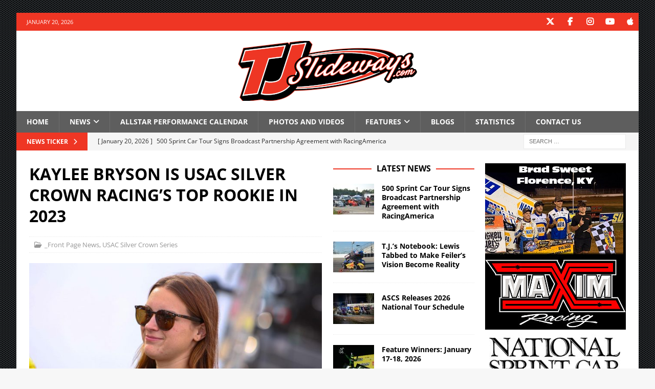

--- FILE ---
content_type: text/html; charset=UTF-8
request_url: https://tjslideways.com/2023/10/19/kaylee-bryson-is-usac-silver-crown-racings-top-rookie-in-2023/
body_size: 18783
content:
<!DOCTYPE html>
<html class="no-js mh-two-sb" lang="en-US">
<head>
<meta charset="UTF-8">
<meta name="viewport" content="width=device-width, initial-scale=1.0">
<link rel="profile" href="http://gmpg.org/xfn/11" />
<title>KAYLEE BRYSON IS USAC SILVER CROWN  RACING’S TOP ROOKIE IN 2023 &#8211; TJSlideways.com</title>
<meta name='robots' content='max-image-preview:large' />
<link rel='dns-prefetch' href='//challenges.cloudflare.com' />
<link rel='dns-prefetch' href='//www.googletagmanager.com' />
<link rel='dns-prefetch' href='//stats.wp.com' />

<link rel='dns-prefetch' href='//v0.wordpress.com' />
<link rel='dns-prefetch' href='//jetpack.wordpress.com' />
<link rel='dns-prefetch' href='//s0.wp.com' />
<link rel='dns-prefetch' href='//public-api.wordpress.com' />
<link rel='dns-prefetch' href='//0.gravatar.com' />
<link rel='dns-prefetch' href='//1.gravatar.com' />
<link rel='dns-prefetch' href='//2.gravatar.com' />
<link rel='dns-prefetch' href='//widgets.wp.com' />
<link rel='dns-prefetch' href='//pagead2.googlesyndication.com' />
<link rel="alternate" type="application/rss+xml" title="TJSlideways.com &raquo; Feed" href="https://tjslideways.com/feed/" />
<link rel="alternate" type="application/rss+xml" title="TJSlideways.com &raquo; Comments Feed" href="https://tjslideways.com/comments/feed/" />
<script type="text/javascript" id="wpp-js" src="https://tjslideways.com/wp-content/plugins/wordpress-popular-posts/assets/js/wpp.min.js?ver=7.3.6" data-sampling="0" data-sampling-rate="100" data-api-url="https://tjslideways.com/wp-json/wordpress-popular-posts" data-post-id="171491" data-token="ae0a44c7c1" data-lang="0" data-debug="0"></script>
<link rel="alternate" title="oEmbed (JSON)" type="application/json+oembed" href="https://tjslideways.com/wp-json/oembed/1.0/embed?url=https%3A%2F%2Ftjslideways.com%2F2023%2F10%2F19%2Fkaylee-bryson-is-usac-silver-crown-racings-top-rookie-in-2023%2F" />
<link rel="alternate" title="oEmbed (XML)" type="text/xml+oembed" href="https://tjslideways.com/wp-json/oembed/1.0/embed?url=https%3A%2F%2Ftjslideways.com%2F2023%2F10%2F19%2Fkaylee-bryson-is-usac-silver-crown-racings-top-rookie-in-2023%2F&#038;format=xml" />
<style id='wp-img-auto-sizes-contain-inline-css' type='text/css'>
img:is([sizes=auto i],[sizes^="auto," i]){contain-intrinsic-size:3000px 1500px}
/*# sourceURL=wp-img-auto-sizes-contain-inline-css */
</style>
<style id='wp-emoji-styles-inline-css' type='text/css'>

	img.wp-smiley, img.emoji {
		display: inline !important;
		border: none !important;
		box-shadow: none !important;
		height: 1em !important;
		width: 1em !important;
		margin: 0 0.07em !important;
		vertical-align: -0.1em !important;
		background: none !important;
		padding: 0 !important;
	}
/*# sourceURL=wp-emoji-styles-inline-css */
</style>
<style id='wp-block-library-inline-css' type='text/css'>
:root{--wp-block-synced-color:#7a00df;--wp-block-synced-color--rgb:122,0,223;--wp-bound-block-color:var(--wp-block-synced-color);--wp-editor-canvas-background:#ddd;--wp-admin-theme-color:#007cba;--wp-admin-theme-color--rgb:0,124,186;--wp-admin-theme-color-darker-10:#006ba1;--wp-admin-theme-color-darker-10--rgb:0,107,160.5;--wp-admin-theme-color-darker-20:#005a87;--wp-admin-theme-color-darker-20--rgb:0,90,135;--wp-admin-border-width-focus:2px}@media (min-resolution:192dpi){:root{--wp-admin-border-width-focus:1.5px}}.wp-element-button{cursor:pointer}:root .has-very-light-gray-background-color{background-color:#eee}:root .has-very-dark-gray-background-color{background-color:#313131}:root .has-very-light-gray-color{color:#eee}:root .has-very-dark-gray-color{color:#313131}:root .has-vivid-green-cyan-to-vivid-cyan-blue-gradient-background{background:linear-gradient(135deg,#00d084,#0693e3)}:root .has-purple-crush-gradient-background{background:linear-gradient(135deg,#34e2e4,#4721fb 50%,#ab1dfe)}:root .has-hazy-dawn-gradient-background{background:linear-gradient(135deg,#faaca8,#dad0ec)}:root .has-subdued-olive-gradient-background{background:linear-gradient(135deg,#fafae1,#67a671)}:root .has-atomic-cream-gradient-background{background:linear-gradient(135deg,#fdd79a,#004a59)}:root .has-nightshade-gradient-background{background:linear-gradient(135deg,#330968,#31cdcf)}:root .has-midnight-gradient-background{background:linear-gradient(135deg,#020381,#2874fc)}:root{--wp--preset--font-size--normal:16px;--wp--preset--font-size--huge:42px}.has-regular-font-size{font-size:1em}.has-larger-font-size{font-size:2.625em}.has-normal-font-size{font-size:var(--wp--preset--font-size--normal)}.has-huge-font-size{font-size:var(--wp--preset--font-size--huge)}.has-text-align-center{text-align:center}.has-text-align-left{text-align:left}.has-text-align-right{text-align:right}.has-fit-text{white-space:nowrap!important}#end-resizable-editor-section{display:none}.aligncenter{clear:both}.items-justified-left{justify-content:flex-start}.items-justified-center{justify-content:center}.items-justified-right{justify-content:flex-end}.items-justified-space-between{justify-content:space-between}.screen-reader-text{border:0;clip-path:inset(50%);height:1px;margin:-1px;overflow:hidden;padding:0;position:absolute;width:1px;word-wrap:normal!important}.screen-reader-text:focus{background-color:#ddd;clip-path:none;color:#444;display:block;font-size:1em;height:auto;left:5px;line-height:normal;padding:15px 23px 14px;text-decoration:none;top:5px;width:auto;z-index:100000}html :where(.has-border-color){border-style:solid}html :where([style*=border-top-color]){border-top-style:solid}html :where([style*=border-right-color]){border-right-style:solid}html :where([style*=border-bottom-color]){border-bottom-style:solid}html :where([style*=border-left-color]){border-left-style:solid}html :where([style*=border-width]){border-style:solid}html :where([style*=border-top-width]){border-top-style:solid}html :where([style*=border-right-width]){border-right-style:solid}html :where([style*=border-bottom-width]){border-bottom-style:solid}html :where([style*=border-left-width]){border-left-style:solid}html :where(img[class*=wp-image-]){height:auto;max-width:100%}:where(figure){margin:0 0 1em}html :where(.is-position-sticky){--wp-admin--admin-bar--position-offset:var(--wp-admin--admin-bar--height,0px)}@media screen and (max-width:600px){html :where(.is-position-sticky){--wp-admin--admin-bar--position-offset:0px}}

/*# sourceURL=wp-block-library-inline-css */
</style><style id='global-styles-inline-css' type='text/css'>
:root{--wp--preset--aspect-ratio--square: 1;--wp--preset--aspect-ratio--4-3: 4/3;--wp--preset--aspect-ratio--3-4: 3/4;--wp--preset--aspect-ratio--3-2: 3/2;--wp--preset--aspect-ratio--2-3: 2/3;--wp--preset--aspect-ratio--16-9: 16/9;--wp--preset--aspect-ratio--9-16: 9/16;--wp--preset--color--black: #000000;--wp--preset--color--cyan-bluish-gray: #abb8c3;--wp--preset--color--white: #ffffff;--wp--preset--color--pale-pink: #f78da7;--wp--preset--color--vivid-red: #cf2e2e;--wp--preset--color--luminous-vivid-orange: #ff6900;--wp--preset--color--luminous-vivid-amber: #fcb900;--wp--preset--color--light-green-cyan: #7bdcb5;--wp--preset--color--vivid-green-cyan: #00d084;--wp--preset--color--pale-cyan-blue: #8ed1fc;--wp--preset--color--vivid-cyan-blue: #0693e3;--wp--preset--color--vivid-purple: #9b51e0;--wp--preset--gradient--vivid-cyan-blue-to-vivid-purple: linear-gradient(135deg,rgb(6,147,227) 0%,rgb(155,81,224) 100%);--wp--preset--gradient--light-green-cyan-to-vivid-green-cyan: linear-gradient(135deg,rgb(122,220,180) 0%,rgb(0,208,130) 100%);--wp--preset--gradient--luminous-vivid-amber-to-luminous-vivid-orange: linear-gradient(135deg,rgb(252,185,0) 0%,rgb(255,105,0) 100%);--wp--preset--gradient--luminous-vivid-orange-to-vivid-red: linear-gradient(135deg,rgb(255,105,0) 0%,rgb(207,46,46) 100%);--wp--preset--gradient--very-light-gray-to-cyan-bluish-gray: linear-gradient(135deg,rgb(238,238,238) 0%,rgb(169,184,195) 100%);--wp--preset--gradient--cool-to-warm-spectrum: linear-gradient(135deg,rgb(74,234,220) 0%,rgb(151,120,209) 20%,rgb(207,42,186) 40%,rgb(238,44,130) 60%,rgb(251,105,98) 80%,rgb(254,248,76) 100%);--wp--preset--gradient--blush-light-purple: linear-gradient(135deg,rgb(255,206,236) 0%,rgb(152,150,240) 100%);--wp--preset--gradient--blush-bordeaux: linear-gradient(135deg,rgb(254,205,165) 0%,rgb(254,45,45) 50%,rgb(107,0,62) 100%);--wp--preset--gradient--luminous-dusk: linear-gradient(135deg,rgb(255,203,112) 0%,rgb(199,81,192) 50%,rgb(65,88,208) 100%);--wp--preset--gradient--pale-ocean: linear-gradient(135deg,rgb(255,245,203) 0%,rgb(182,227,212) 50%,rgb(51,167,181) 100%);--wp--preset--gradient--electric-grass: linear-gradient(135deg,rgb(202,248,128) 0%,rgb(113,206,126) 100%);--wp--preset--gradient--midnight: linear-gradient(135deg,rgb(2,3,129) 0%,rgb(40,116,252) 100%);--wp--preset--font-size--small: 13px;--wp--preset--font-size--medium: 20px;--wp--preset--font-size--large: 36px;--wp--preset--font-size--x-large: 42px;--wp--preset--spacing--20: 0.44rem;--wp--preset--spacing--30: 0.67rem;--wp--preset--spacing--40: 1rem;--wp--preset--spacing--50: 1.5rem;--wp--preset--spacing--60: 2.25rem;--wp--preset--spacing--70: 3.38rem;--wp--preset--spacing--80: 5.06rem;--wp--preset--shadow--natural: 6px 6px 9px rgba(0, 0, 0, 0.2);--wp--preset--shadow--deep: 12px 12px 50px rgba(0, 0, 0, 0.4);--wp--preset--shadow--sharp: 6px 6px 0px rgba(0, 0, 0, 0.2);--wp--preset--shadow--outlined: 6px 6px 0px -3px rgb(255, 255, 255), 6px 6px rgb(0, 0, 0);--wp--preset--shadow--crisp: 6px 6px 0px rgb(0, 0, 0);}:where(.is-layout-flex){gap: 0.5em;}:where(.is-layout-grid){gap: 0.5em;}body .is-layout-flex{display: flex;}.is-layout-flex{flex-wrap: wrap;align-items: center;}.is-layout-flex > :is(*, div){margin: 0;}body .is-layout-grid{display: grid;}.is-layout-grid > :is(*, div){margin: 0;}:where(.wp-block-columns.is-layout-flex){gap: 2em;}:where(.wp-block-columns.is-layout-grid){gap: 2em;}:where(.wp-block-post-template.is-layout-flex){gap: 1.25em;}:where(.wp-block-post-template.is-layout-grid){gap: 1.25em;}.has-black-color{color: var(--wp--preset--color--black) !important;}.has-cyan-bluish-gray-color{color: var(--wp--preset--color--cyan-bluish-gray) !important;}.has-white-color{color: var(--wp--preset--color--white) !important;}.has-pale-pink-color{color: var(--wp--preset--color--pale-pink) !important;}.has-vivid-red-color{color: var(--wp--preset--color--vivid-red) !important;}.has-luminous-vivid-orange-color{color: var(--wp--preset--color--luminous-vivid-orange) !important;}.has-luminous-vivid-amber-color{color: var(--wp--preset--color--luminous-vivid-amber) !important;}.has-light-green-cyan-color{color: var(--wp--preset--color--light-green-cyan) !important;}.has-vivid-green-cyan-color{color: var(--wp--preset--color--vivid-green-cyan) !important;}.has-pale-cyan-blue-color{color: var(--wp--preset--color--pale-cyan-blue) !important;}.has-vivid-cyan-blue-color{color: var(--wp--preset--color--vivid-cyan-blue) !important;}.has-vivid-purple-color{color: var(--wp--preset--color--vivid-purple) !important;}.has-black-background-color{background-color: var(--wp--preset--color--black) !important;}.has-cyan-bluish-gray-background-color{background-color: var(--wp--preset--color--cyan-bluish-gray) !important;}.has-white-background-color{background-color: var(--wp--preset--color--white) !important;}.has-pale-pink-background-color{background-color: var(--wp--preset--color--pale-pink) !important;}.has-vivid-red-background-color{background-color: var(--wp--preset--color--vivid-red) !important;}.has-luminous-vivid-orange-background-color{background-color: var(--wp--preset--color--luminous-vivid-orange) !important;}.has-luminous-vivid-amber-background-color{background-color: var(--wp--preset--color--luminous-vivid-amber) !important;}.has-light-green-cyan-background-color{background-color: var(--wp--preset--color--light-green-cyan) !important;}.has-vivid-green-cyan-background-color{background-color: var(--wp--preset--color--vivid-green-cyan) !important;}.has-pale-cyan-blue-background-color{background-color: var(--wp--preset--color--pale-cyan-blue) !important;}.has-vivid-cyan-blue-background-color{background-color: var(--wp--preset--color--vivid-cyan-blue) !important;}.has-vivid-purple-background-color{background-color: var(--wp--preset--color--vivid-purple) !important;}.has-black-border-color{border-color: var(--wp--preset--color--black) !important;}.has-cyan-bluish-gray-border-color{border-color: var(--wp--preset--color--cyan-bluish-gray) !important;}.has-white-border-color{border-color: var(--wp--preset--color--white) !important;}.has-pale-pink-border-color{border-color: var(--wp--preset--color--pale-pink) !important;}.has-vivid-red-border-color{border-color: var(--wp--preset--color--vivid-red) !important;}.has-luminous-vivid-orange-border-color{border-color: var(--wp--preset--color--luminous-vivid-orange) !important;}.has-luminous-vivid-amber-border-color{border-color: var(--wp--preset--color--luminous-vivid-amber) !important;}.has-light-green-cyan-border-color{border-color: var(--wp--preset--color--light-green-cyan) !important;}.has-vivid-green-cyan-border-color{border-color: var(--wp--preset--color--vivid-green-cyan) !important;}.has-pale-cyan-blue-border-color{border-color: var(--wp--preset--color--pale-cyan-blue) !important;}.has-vivid-cyan-blue-border-color{border-color: var(--wp--preset--color--vivid-cyan-blue) !important;}.has-vivid-purple-border-color{border-color: var(--wp--preset--color--vivid-purple) !important;}.has-vivid-cyan-blue-to-vivid-purple-gradient-background{background: var(--wp--preset--gradient--vivid-cyan-blue-to-vivid-purple) !important;}.has-light-green-cyan-to-vivid-green-cyan-gradient-background{background: var(--wp--preset--gradient--light-green-cyan-to-vivid-green-cyan) !important;}.has-luminous-vivid-amber-to-luminous-vivid-orange-gradient-background{background: var(--wp--preset--gradient--luminous-vivid-amber-to-luminous-vivid-orange) !important;}.has-luminous-vivid-orange-to-vivid-red-gradient-background{background: var(--wp--preset--gradient--luminous-vivid-orange-to-vivid-red) !important;}.has-very-light-gray-to-cyan-bluish-gray-gradient-background{background: var(--wp--preset--gradient--very-light-gray-to-cyan-bluish-gray) !important;}.has-cool-to-warm-spectrum-gradient-background{background: var(--wp--preset--gradient--cool-to-warm-spectrum) !important;}.has-blush-light-purple-gradient-background{background: var(--wp--preset--gradient--blush-light-purple) !important;}.has-blush-bordeaux-gradient-background{background: var(--wp--preset--gradient--blush-bordeaux) !important;}.has-luminous-dusk-gradient-background{background: var(--wp--preset--gradient--luminous-dusk) !important;}.has-pale-ocean-gradient-background{background: var(--wp--preset--gradient--pale-ocean) !important;}.has-electric-grass-gradient-background{background: var(--wp--preset--gradient--electric-grass) !important;}.has-midnight-gradient-background{background: var(--wp--preset--gradient--midnight) !important;}.has-small-font-size{font-size: var(--wp--preset--font-size--small) !important;}.has-medium-font-size{font-size: var(--wp--preset--font-size--medium) !important;}.has-large-font-size{font-size: var(--wp--preset--font-size--large) !important;}.has-x-large-font-size{font-size: var(--wp--preset--font-size--x-large) !important;}
/*# sourceURL=global-styles-inline-css */
</style>

<style id='classic-theme-styles-inline-css' type='text/css'>
/*! This file is auto-generated */
.wp-block-button__link{color:#fff;background-color:#32373c;border-radius:9999px;box-shadow:none;text-decoration:none;padding:calc(.667em + 2px) calc(1.333em + 2px);font-size:1.125em}.wp-block-file__button{background:#32373c;color:#fff;text-decoration:none}
/*# sourceURL=/wp-includes/css/classic-themes.min.css */
</style>
<link rel='stylesheet' id='contact-form-7-css' href='https://tjslideways.com/wp-content/plugins/contact-form-7/includes/css/styles.css?ver=6.1.4' type='text/css' media='all' />
<link rel='stylesheet' id='wp-polls-css' href='https://tjslideways.com/wp-content/plugins/wp-polls/polls-css.css?ver=2.77.3' type='text/css' media='all' />
<style id='wp-polls-inline-css' type='text/css'>
.wp-polls .pollbar {
	margin: 1px;
	font-size: 6px;
	line-height: 8px;
	height: 8px;
	background-image: url('https://tjslideways.com/wp-content/plugins/wp-polls/images/default/pollbg.gif');
	border: 1px solid #c8c8c8;
}

/*# sourceURL=wp-polls-inline-css */
</style>
<link rel='stylesheet' id='wp125style-css' href='https://tjslideways.com/wp-content/plugins/wp125/wp125.css?ver=6.9' type='text/css' media='all' />
<link rel='stylesheet' id='wordpress-popular-posts-css-css' href='https://tjslideways.com/wp-content/plugins/wordpress-popular-posts/assets/css/wpp.css?ver=7.3.6' type='text/css' media='all' />
<link rel='stylesheet' id='widgetopts-styles-css' href='https://tjslideways.com/wp-content/plugins/widget-options/assets/css/widget-options.css?ver=4.1.3' type='text/css' media='all' />
<link rel='stylesheet' id='mh-google-fonts-css' href='//tjslideways.com/wp-content/uploads/omgf/mh-google-fonts/mh-google-fonts.css?ver=1767384267' type='text/css' media='all' />
<link rel='stylesheet' id='mh-font-awesome-css' href='https://tjslideways.com/wp-content/themes/mh-magazine/includes/core/assets/css/font-awesome.min.css' type='text/css' media='all' />
<link rel='stylesheet' id='mh-magazine-css' href='https://tjslideways.com/wp-content/themes/mh-magazine/style.css?ver=5.0.4' type='text/css' media='all' />
<link rel='stylesheet' id='jetpack_likes-css' href='https://tjslideways.com/wp-content/plugins/jetpack/modules/likes/style.css?ver=15.4' type='text/css' media='all' />
<link rel='stylesheet' id='tablepress-default-css' href='https://tjslideways.com/wp-content/plugins/tablepress/css/build/default.css?ver=3.2.6' type='text/css' media='all' />
<script type="text/javascript" src="https://tjslideways.com/wp-includes/js/jquery/jquery.min.js?ver=3.7.1" id="jquery-core-js"></script>
<script type="text/javascript" src="https://tjslideways.com/wp-includes/js/jquery/jquery-migrate.min.js?ver=3.4.1" id="jquery-migrate-js"></script>
<script type="text/javascript" src="https://tjslideways.com/wp-content/plugins/wp-google-analytics/wp-google-analytics.js?ver=0.0.3" id="wp-google-analytics-js"></script>
<script type="text/javascript" id="mh-scripts-js-extra">
/* <![CDATA[ */
var mh = {"text":{"toggle_menu":"Toggle Menu"}};
//# sourceURL=mh-scripts-js-extra
/* ]]> */
</script>
<script type="text/javascript" src="https://tjslideways.com/wp-content/themes/mh-magazine/includes/core/assets/js/scripts.js?ver=5.0.4" id="mh-scripts-js"></script>

<!-- Google tag (gtag.js) snippet added by Site Kit -->
<!-- Google Analytics snippet added by Site Kit -->
<script type="text/javascript" src="https://www.googletagmanager.com/gtag/js?id=GT-WKPPFV9" id="google_gtagjs-js" async></script>
<script type="text/javascript" id="google_gtagjs-js-after">
/* <![CDATA[ */
window.dataLayer = window.dataLayer || [];function gtag(){dataLayer.push(arguments);}
gtag("set","linker",{"domains":["tjslideways.com"]});
gtag("js", new Date());
gtag("set", "developer_id.dZTNiMT", true);
gtag("config", "GT-WKPPFV9", {"googlesitekit_post_type":"post","googlesitekit_post_date":"20231019","googlesitekit_post_categories":"_Front Page News; USAC Silver Crown Series"});
//# sourceURL=google_gtagjs-js-after
/* ]]> */
</script>
<link rel="https://api.w.org/" href="https://tjslideways.com/wp-json/" /><link rel="alternate" title="JSON" type="application/json" href="https://tjslideways.com/wp-json/wp/v2/posts/171491" /><link rel="EditURI" type="application/rsd+xml" title="RSD" href="https://tjslideways.com/xmlrpc.php?rsd" />
<meta name="generator" content="WordPress 6.9" />
<link rel="canonical" href="https://tjslideways.com/2023/10/19/kaylee-bryson-is-usac-silver-crown-racings-top-rookie-in-2023/" />
<link rel='shortlink' href='https://wp.me/p111tO-IBZ' />

<!-- Bad Behavior 2.2.24 run time: 2.530 ms -->
<meta name="generator" content="Site Kit by Google 1.170.0" />	<style>img#wpstats{display:none}</style>
		            <style id="wpp-loading-animation-styles">@-webkit-keyframes bgslide{from{background-position-x:0}to{background-position-x:-200%}}@keyframes bgslide{from{background-position-x:0}to{background-position-x:-200%}}.wpp-widget-block-placeholder,.wpp-shortcode-placeholder{margin:0 auto;width:60px;height:3px;background:#dd3737;background:linear-gradient(90deg,#dd3737 0%,#571313 10%,#dd3737 100%);background-size:200% auto;border-radius:3px;-webkit-animation:bgslide 1s infinite linear;animation:bgslide 1s infinite linear}</style>
            <!--[if lt IE 9]>
<script src="https://tjslideways.com/wp-content/themes/mh-magazine/js/css3-mediaqueries.js"></script>
<![endif]-->
<!--[if lt IE 9]>
<script src="https://tjslideways.com/wp-content/themes/mh-magazine/js/css3-mediaqueries.js"></script>
<![endif]-->
<style type="text/css">
.mh-navigation li:hover, .mh-navigation ul li:hover > ul, .mh-main-nav-wrap, .mh-main-nav, .mh-social-nav li a:hover, .entry-tags li, .mh-slider-caption, .mh-widget-layout8 .mh-widget-title .mh-footer-widget-title-inner, .mh-widget-col-1 .mh-slider-caption, .mh-widget-col-1 .mh-posts-lineup-caption, .mh-carousel-layout1, .mh-spotlight-widget, .mh-social-widget li a, .mh-author-bio-widget, .mh-footer-widget .mh-tab-comment-excerpt, .mh-nip-item:hover .mh-nip-overlay, .mh-widget .tagcloud a, .mh-footer-widget .tagcloud a, .mh-footer, .mh-copyright-wrap, input[type=submit]:hover, #infinite-handle span:hover { background: #5e5e5e; }
.mh-extra-nav-bg { background: rgba(94, 94, 94, 0.2); }
.mh-slider-caption, .mh-posts-stacked-title, .mh-posts-lineup-caption { background: #5e5e5e; background: rgba(94, 94, 94, 0.8); }
@media screen and (max-width: 900px) { #mh-mobile .mh-slider-caption, #mh-mobile .mh-posts-lineup-caption { background: rgba(94, 94, 94, 1); } }
.slicknav_menu, .slicknav_nav ul, #mh-mobile .mh-footer-widget .mh-posts-stacked-overlay { border-color: #5e5e5e; }
.mh-copyright, .mh-copyright a { color: #fff; }
.mh-widget-layout4 .mh-widget-title { background: #ef3624; background: rgba(239, 54, 36, 0.6); }
.mh-preheader, .mh-wide-layout .mh-subheader, .mh-ticker-title, .mh-main-nav li:hover, .mh-footer-nav, .slicknav_menu, .slicknav_btn, .slicknav_nav .slicknav_item:hover, .slicknav_nav a:hover, .mh-back-to-top, .mh-subheading, .entry-tags .fa, .entry-tags li:hover, .mh-widget-layout2 .mh-widget-title, .mh-widget-layout4 .mh-widget-title-inner, .mh-widget-layout4 .mh-footer-widget-title, .mh-widget-layout5 .mh-widget-title-inner, .mh-widget-layout6 .mh-widget-title, #mh-mobile .flex-control-paging li a.flex-active, .mh-image-caption, .mh-carousel-layout1 .mh-carousel-caption, .mh-tab-button.active, .mh-tab-button.active:hover, .mh-footer-widget .mh-tab-button.active, .mh-social-widget li:hover a, .mh-footer-widget .mh-social-widget li a, .mh-footer-widget .mh-author-bio-widget, .tagcloud a:hover, .mh-widget .tagcloud a:hover, .mh-footer-widget .tagcloud a:hover, .mh-posts-stacked-item .mh-meta, .page-numbers:hover, .mh-loop-pagination .current, .mh-comments-pagination .current, .pagelink, a:hover .pagelink, input[type=submit], #infinite-handle span { background: #ef3624; }
.mh-main-nav-wrap .slicknav_nav ul, blockquote, .mh-widget-layout1 .mh-widget-title, .mh-widget-layout3 .mh-widget-title, .mh-widget-layout5 .mh-widget-title, .mh-widget-layout8 .mh-widget-title:after, #mh-mobile .mh-slider-caption, .mh-carousel-layout1, .mh-spotlight-widget, .mh-author-bio-widget, .mh-author-bio-title, .mh-author-bio-image-frame, .mh-video-widget, .mh-tab-buttons, textarea:hover, input[type=text]:hover, input[type=email]:hover, input[type=tel]:hover, input[type=url]:hover { border-color: #ef3624; }
.mh-header-tagline, .mh-dropcap, .mh-carousel-layout1 .flex-direction-nav a, .mh-carousel-layout2 .mh-carousel-caption, .mh-posts-digest-small-category, .mh-posts-lineup-more, .bypostauthor .fn:after, .mh-comment-list .comment-reply-link:before, #respond #cancel-comment-reply-link:before { color: #ef3624; }
</style>

<!-- Google AdSense meta tags added by Site Kit -->
<meta name="google-adsense-platform-account" content="ca-host-pub-2644536267352236">
<meta name="google-adsense-platform-domain" content="sitekit.withgoogle.com">
<!-- End Google AdSense meta tags added by Site Kit -->
<style type="text/css" id="custom-background-css">
body.custom-background { background-image: url("https://tjslideways.com/wp-content/uploads/2018/03/bg.gif"); background-position: left top; background-size: auto; background-repeat: repeat; background-attachment: fixed; }
</style>
	
<!-- Google AdSense snippet added by Site Kit -->
<script type="text/javascript" async="async" src="https://pagead2.googlesyndication.com/pagead/js/adsbygoogle.js?client=ca-pub-2802363661085316&amp;host=ca-host-pub-2644536267352236" crossorigin="anonymous"></script>

<!-- End Google AdSense snippet added by Site Kit -->

<!-- Jetpack Open Graph Tags -->
<meta property="og:type" content="article" />
<meta property="og:title" content="KAYLEE BRYSON IS USAC SILVER CROWN  RACING’S TOP ROOKIE IN 2023" />
<meta property="og:url" content="https://tjslideways.com/2023/10/19/kaylee-bryson-is-usac-silver-crown-racings-top-rookie-in-2023/" />
<meta property="og:description" content="At the outset of the 2023 USAC Silver Crown National Championship season, Kaylee Bryson’s primary goal was to capture Rookie of the Year honors." />
<meta property="article:published_time" content="2023-10-19T22:27:20+00:00" />
<meta property="article:modified_time" content="2023-10-19T22:27:20+00:00" />
<meta property="og:site_name" content="TJSlideways.com" />
<meta property="og:image" content="https://tjslideways.com/wp-content/uploads/2023/10/20230921-762A0025.jpg" />
<meta property="og:image:width" content="1200" />
<meta property="og:image:height" content="675" />
<meta property="og:image:alt" content="" />
<meta property="og:locale" content="en_US" />
<meta name="twitter:text:title" content="KAYLEE BRYSON IS USAC SILVER CROWN  RACING’S TOP ROOKIE IN 2023" />
<meta name="twitter:image" content="https://tjslideways.com/wp-content/uploads/2023/10/20230921-762A0025.jpg?w=640" />
<meta name="twitter:card" content="summary_large_image" />

<!-- End Jetpack Open Graph Tags -->
<link rel="icon" href="https://tjslideways.com/wp-content/uploads/2019/11/cropped-2020icon-32x32.png" sizes="32x32" />
<link rel="icon" href="https://tjslideways.com/wp-content/uploads/2019/11/cropped-2020icon-192x192.png" sizes="192x192" />
<link rel="apple-touch-icon" href="https://tjslideways.com/wp-content/uploads/2019/11/cropped-2020icon-180x180.png" />
<meta name="msapplication-TileImage" content="https://tjslideways.com/wp-content/uploads/2019/11/cropped-2020icon-270x270.png" />
<style id="sccss">/* Enter Your Custom CSS Here */
.mh-custom-header { text-align: center; }
.mh-ticker-item-cat { display: none; }
</style></head>
<body id="mh-mobile" class="wp-singular post-template-default single single-post postid-171491 single-format-standard custom-background wp-custom-logo wp-theme-mh-magazine mh-boxed-layout mh-right-sb mh-loop-layout3 mh-widget-layout8 mh-loop-hide-caption" itemscope="itemscope" itemtype="https://schema.org/WebPage">
<div class="mh-container mh-container-outer">
<div class="mh-header-nav-mobile clearfix"></div>
	<div class="mh-preheader">
		<div class="mh-container mh-container-inner mh-row clearfix">
							<div class="mh-header-bar-content mh-header-bar-top-left mh-col-2-3 clearfix">
											<div class="mh-header-date mh-header-date-top">
							January 20, 2026						</div>
									</div>
										<div class="mh-header-bar-content mh-header-bar-top-right mh-col-1-3 clearfix">
											<nav class="mh-social-icons mh-social-nav mh-social-nav-top clearfix" itemscope="itemscope" itemtype="https://schema.org/SiteNavigationElement">
							<div class="menu-social-media-icons-container"><ul id="menu-social-media-icons" class="menu"><li id="menu-item-82235" class="menu-item menu-item-type-custom menu-item-object-custom menu-item-82235"><a href="http://www.twitter.com/tjslideways"><i class="fa fa-mh-social"></i><span class="screen-reader-text">Twitter</span></a></li>
<li id="menu-item-82236" class="menu-item menu-item-type-custom menu-item-object-custom menu-item-82236"><a href="http://www.facebook.com/tjslidewaysdotcom"><i class="fa fa-mh-social"></i><span class="screen-reader-text">Facebook</span></a></li>
<li id="menu-item-91926" class="menu-item menu-item-type-custom menu-item-object-custom menu-item-91926"><a href="https://www.instagram.com/tjslideways/"><i class="fa fa-mh-social"></i><span class="screen-reader-text">Instagram</span></a></li>
<li id="menu-item-82237" class="menu-item menu-item-type-custom menu-item-object-custom menu-item-82237"><a href="https://www.youtube.com/user/tjslideways"><i class="fa fa-mh-social"></i><span class="screen-reader-text">YouTube</span></a></li>
<li id="menu-item-92775" class="menu-item menu-item-type-custom menu-item-object-custom menu-item-92775"><a href="https://itunes.apple.com/us/podcast/tjslideways-com-podcasts/id327391179?mt=2"><i class="fa fa-mh-social"></i><span class="screen-reader-text">iTunes</span></a></li>
</ul></div>						</nav>
									</div>
					</div>
	</div>
<header class="mh-header" itemscope="itemscope" itemtype="https://schema.org/WPHeader">
	<div class="mh-container mh-container-inner clearfix">
	   <div class="mh-custom-header clearfix">
<div class="mh-header-columns mh-row clearfix">
<div class="mh-col-1-1 mh-site-identity">
<div class="mh-site-logo" role="banner" itemscope="itemscope" itemtype="https://schema.org/Brand">
<a href="https://tjslideways.com/" class="custom-logo-link" rel="home"><img width="350" height="117" src="https://tjslideways.com/wp-content/uploads/2019/11/cropped-2020TJSlidewaysLogo-WebsiteTop.png" class="custom-logo" alt="TJSlideways.com" decoding="async" srcset="https://tjslideways.com/wp-content/uploads/2019/11/cropped-2020TJSlidewaysLogo-WebsiteTop.png 350w, https://tjslideways.com/wp-content/uploads/2019/11/cropped-2020TJSlidewaysLogo-WebsiteTop-300x100.png 300w" sizes="(max-width: 350px) 100vw, 350px" data-attachment-id="141038" data-permalink="https://tjslideways.com/cropped-2020tjslidewayslogo-websitetop-png/" data-orig-file="https://tjslideways.com/wp-content/uploads/2019/11/cropped-2020TJSlidewaysLogo-WebsiteTop.png" data-orig-size="350,117" data-comments-opened="0" data-image-meta="{&quot;aperture&quot;:&quot;0&quot;,&quot;credit&quot;:&quot;&quot;,&quot;camera&quot;:&quot;&quot;,&quot;caption&quot;:&quot;&quot;,&quot;created_timestamp&quot;:&quot;0&quot;,&quot;copyright&quot;:&quot;&quot;,&quot;focal_length&quot;:&quot;0&quot;,&quot;iso&quot;:&quot;0&quot;,&quot;shutter_speed&quot;:&quot;0&quot;,&quot;title&quot;:&quot;&quot;,&quot;orientation&quot;:&quot;0&quot;}" data-image-title="cropped-2020TJSlidewaysLogo-WebsiteTop.png" data-image-description="&lt;p&gt;http://tjslideways.com/wp-content/uploads/2019/11/cropped-2020TJSlidewaysLogo-WebsiteTop.png&lt;/p&gt;
" data-image-caption="" data-medium-file="https://tjslideways.com/wp-content/uploads/2019/11/cropped-2020TJSlidewaysLogo-WebsiteTop-300x100.png" data-large-file="https://tjslideways.com/wp-content/uploads/2019/11/cropped-2020TJSlidewaysLogo-WebsiteTop.png" /></a></div>
</div>
</div>
</div>
	</div>
	<div class="mh-main-nav-wrap">
		<nav class="mh-navigation mh-main-nav mh-container mh-container-inner clearfix" itemscope="itemscope" itemtype="https://schema.org/SiteNavigationElement">
			<div class="menu-2013-menu-container"><ul id="menu-2013-menu" class="menu"><li id="menu-item-110313" class="menu-item menu-item-type-post_type menu-item-object-page menu-item-home menu-item-110313"><a href="https://tjslideways.com/">Home</a></li>
<li id="menu-item-43784" class="menu-item menu-item-type-post_type menu-item-object-page menu-item-has-children menu-item-43784"><a href="https://tjslideways.com/archives/">News</a>
<ul class="sub-menu">
	<li id="menu-item-82617" class="menu-item menu-item-type-post_type menu-item-object-page menu-item-82617"><a href="https://tjslideways.com/northeast-region-news/">Northeast</a></li>
	<li id="menu-item-82622" class="menu-item menu-item-type-post_type menu-item-object-page menu-item-82622"><a href="https://tjslideways.com/southeast-region-news/">Southeast</a></li>
	<li id="menu-item-82619" class="menu-item menu-item-type-post_type menu-item-object-page menu-item-82619"><a href="https://tjslideways.com/midwest-region-news/">Midwest</a></li>
	<li id="menu-item-82620" class="menu-item menu-item-type-post_type menu-item-object-page menu-item-82620"><a href="https://tjslideways.com/west-region-news/">West</a></li>
	<li id="menu-item-82618" class="menu-item menu-item-type-post_type menu-item-object-page menu-item-82618"><a href="https://tjslideways.com/southwest-region-news/">Southwest</a></li>
	<li id="menu-item-82623" class="menu-item menu-item-type-post_type menu-item-object-page menu-item-82623"><a href="https://tjslideways.com/pacific-region-news/">Pacific</a></li>
	<li id="menu-item-82621" class="menu-item menu-item-type-post_type menu-item-object-page menu-item-82621"><a href="https://tjslideways.com/international-news/">International</a></li>
	<li id="menu-item-58272" class="menu-item menu-item-type-taxonomy menu-item-object-category menu-item-58272"><a href="https://tjslideways.com/category/driverteamnews/">Other</a></li>
</ul>
</li>
<li id="menu-item-43790" class="menu-item menu-item-type-post_type menu-item-object-page menu-item-43790"><a href="https://tjslideways.com/schedule/">Allstar Performance Calendar</a></li>
<li id="menu-item-43800" class="menu-item menu-item-type-taxonomy menu-item-object-category menu-item-43800"><a href="https://tjslideways.com/category/mediagallery/photo-gallery/">Photos and Videos</a></li>
<li id="menu-item-43791" class="menu-item menu-item-type-taxonomy menu-item-object-category menu-item-has-children menu-item-43791"><a href="https://tjslideways.com/category/feature-story/">Features</a>
<ul class="sub-menu">
	<li id="menu-item-156322" class="menu-item menu-item-type-post_type menu-item-object-page menu-item-156322"><a href="https://tjslideways.com/driver-and-team-roster/">Driver and Team Roster</a></li>
	<li id="menu-item-43797" class="menu-item menu-item-type-taxonomy menu-item-object-category menu-item-43797"><a href="https://tjslideways.com/category/feature-story/events/">Event List</a></li>
	<li id="menu-item-43792" class="menu-item menu-item-type-taxonomy menu-item-object-category menu-item-43792"><a href="https://tjslideways.com/category/feature-story/feature-win-list-feature-story/">Feature Win List</a></li>
	<li id="menu-item-43795" class="menu-item menu-item-type-post_type menu-item-object-page menu-item-43795"><a href="https://tjslideways.com/statistics/">Statistics</a></li>
	<li id="menu-item-43796" class="menu-item menu-item-type-taxonomy menu-item-object-category menu-item-43796"><a href="https://tjslideways.com/category/feature-story/throwback-thursday/">Throwback Thursday</a></li>
	<li id="menu-item-43798" class="menu-item menu-item-type-taxonomy menu-item-object-category menu-item-43798"><a href="https://tjslideways.com/category/feature-story/winners-feature-story/">Winners</a></li>
</ul>
</li>
<li id="menu-item-43793" class="menu-item menu-item-type-taxonomy menu-item-object-category menu-item-43793"><a href="https://tjslideways.com/category/blogs/">Blogs</a></li>
<li id="menu-item-82541" class="menu-item menu-item-type-post_type menu-item-object-page menu-item-82541"><a href="https://tjslideways.com/statistics/">Statistics</a></li>
<li id="menu-item-91925" class="menu-item menu-item-type-post_type menu-item-object-page menu-item-91925"><a href="https://tjslideways.com/contact-us/">Contact Us</a></li>
</ul></div>		</nav>
	</div>
	</header>
	<div class="mh-subheader">
		<div class="mh-container mh-container-inner mh-row clearfix">
							<div class="mh-header-bar-content mh-header-bar-bottom-left mh-col-2-3 clearfix">
											<div class="mh-header-ticker mh-header-ticker-bottom">
							<div class="mh-ticker-bottom">
			<div class="mh-ticker-title mh-ticker-title-bottom">
			News Ticker<i class="fa fa-chevron-right"></i>		</div>
		<div class="mh-ticker-content mh-ticker-content-bottom">
		<ul id="mh-ticker-loop-bottom">				<li class="mh-ticker-item mh-ticker-item-bottom">
					<a href="https://tjslideways.com/2026/01/20/500-sprint-car-tour-signs-broadcast-partnership-agreement-with-racingamerica/" title="500 Sprint Car Tour Signs Broadcast Partnership Agreement with RacingAmerica">
						<span class="mh-ticker-item-date mh-ticker-item-date-bottom">
                        	[ January 20, 2026 ]                        </span>
						<span class="mh-ticker-item-title mh-ticker-item-title-bottom">
							500 Sprint Car Tour Signs Broadcast Partnership Agreement with RacingAmerica						</span>
													<span class="mh-ticker-item-cat mh-ticker-item-cat-bottom">
								<i class="fa fa-caret-right"></i>
																_Front Page News							</span>
											</a>
				</li>				<li class="mh-ticker-item mh-ticker-item-bottom">
					<a href="https://tjslideways.com/2026/01/20/t-j-s-notebook-lewis-tabbed-to-make-feilers-vision-become-reality/" title="T.J.&#8217;s Notebook:  Lewis Tabbed to Make Feiler’s Vision Become Reality">
						<span class="mh-ticker-item-date mh-ticker-item-date-bottom">
                        	[ January 20, 2026 ]                        </span>
						<span class="mh-ticker-item-title mh-ticker-item-title-bottom">
							T.J.&#8217;s Notebook:  Lewis Tabbed to Make Feiler’s Vision Become Reality						</span>
													<span class="mh-ticker-item-cat mh-ticker-item-cat-bottom">
								<i class="fa fa-caret-right"></i>
																_Top Stories							</span>
											</a>
				</li>				<li class="mh-ticker-item mh-ticker-item-bottom">
					<a href="https://tjslideways.com/2026/01/19/ascs-releases-2026-national-tour-schedule/" title="ASCS Releases 2026 National Tour Schedule">
						<span class="mh-ticker-item-date mh-ticker-item-date-bottom">
                        	[ January 19, 2026 ]                        </span>
						<span class="mh-ticker-item-title mh-ticker-item-title-bottom">
							ASCS Releases 2026 National Tour Schedule						</span>
													<span class="mh-ticker-item-cat mh-ticker-item-cat-bottom">
								<i class="fa fa-caret-right"></i>
																_Top Stories							</span>
											</a>
				</li>				<li class="mh-ticker-item mh-ticker-item-bottom">
					<a href="https://tjslideways.com/2026/01/19/feature-winners-january-17-18-2026/" title="Feature Winners:  January 17-18, 2026">
						<span class="mh-ticker-item-date mh-ticker-item-date-bottom">
                        	[ January 19, 2026 ]                        </span>
						<span class="mh-ticker-item-title mh-ticker-item-title-bottom">
							Feature Winners:  January 17-18, 2026						</span>
													<span class="mh-ticker-item-cat mh-ticker-item-cat-bottom">
								<i class="fa fa-caret-right"></i>
																_Front Page News							</span>
											</a>
				</li>				<li class="mh-ticker-item mh-ticker-item-bottom">
					<a href="https://tjslideways.com/2026/01/18/photo-gallery-2026-chili-bowl-nationals-finale/" title="Photo Gallery:  2026 Chili Bowl Nationals Finale">
						<span class="mh-ticker-item-date mh-ticker-item-date-bottom">
                        	[ January 18, 2026 ]                        </span>
						<span class="mh-ticker-item-title mh-ticker-item-title-bottom">
							Photo Gallery:  2026 Chili Bowl Nationals Finale						</span>
													<span class="mh-ticker-item-cat mh-ticker-item-cat-bottom">
								<i class="fa fa-caret-right"></i>
																_Top Features							</span>
											</a>
				</li>				<li class="mh-ticker-item mh-ticker-item-bottom">
					<a href="https://tjslideways.com/2026/01/18/cole-macedo-wins-sprint-car-carnival-at-premier-speedway/" title="Cole Macedo Wins Sprint Car Carnival at Premier Speedway">
						<span class="mh-ticker-item-date mh-ticker-item-date-bottom">
                        	[ January 18, 2026 ]                        </span>
						<span class="mh-ticker-item-title mh-ticker-item-title-bottom">
							Cole Macedo Wins Sprint Car Carnival at Premier Speedway						</span>
													<span class="mh-ticker-item-cat mh-ticker-item-cat-bottom">
								<i class="fa fa-caret-right"></i>
																_Front Page News							</span>
											</a>
				</li>				<li class="mh-ticker-item mh-ticker-item-bottom">
					<a href="https://tjslideways.com/2026/01/18/t-j-s-takeaways-from-the-40th-chili-bowl-nationals-finale/" title="T.J.&#8217;s Takeaways from the 40th Chili Bowl Nationals Finale">
						<span class="mh-ticker-item-date mh-ticker-item-date-bottom">
                        	[ January 18, 2026 ]                        </span>
						<span class="mh-ticker-item-title mh-ticker-item-title-bottom">
							T.J.&#8217;s Takeaways from the 40th Chili Bowl Nationals Finale						</span>
													<span class="mh-ticker-item-cat mh-ticker-item-cat-bottom">
								<i class="fa fa-caret-right"></i>
																_Top Features							</span>
											</a>
				</li>				<li class="mh-ticker-item mh-ticker-item-bottom">
					<a href="https://tjslideways.com/2026/01/17/axsom-wins-the-40th-chili-bowl-nationals/" title="Axsom Wins the 40th Chili Bowl Nationals">
						<span class="mh-ticker-item-date mh-ticker-item-date-bottom">
                        	[ January 17, 2026 ]                        </span>
						<span class="mh-ticker-item-title mh-ticker-item-title-bottom">
							Axsom Wins the 40th Chili Bowl Nationals						</span>
													<span class="mh-ticker-item-cat mh-ticker-item-cat-bottom">
								<i class="fa fa-caret-right"></i>
																_Top Stories							</span>
											</a>
				</li>				<li class="mh-ticker-item mh-ticker-item-bottom">
					<a href="https://tjslideways.com/2026/01/17/high-limit-racing-to-appear-on-fs1-six-times-during-the-2026-season/" title="High Limit Racing to Appear on FS1 Six Times During the 2026 Season">
						<span class="mh-ticker-item-date mh-ticker-item-date-bottom">
                        	[ January 17, 2026 ]                        </span>
						<span class="mh-ticker-item-title mh-ticker-item-title-bottom">
							High Limit Racing to Appear on FS1 Six Times During the 2026 Season						</span>
													<span class="mh-ticker-item-cat mh-ticker-item-cat-bottom">
								<i class="fa fa-caret-right"></i>
																_Top Stories							</span>
											</a>
				</li>				<li class="mh-ticker-item mh-ticker-item-bottom">
					<a href="https://tjslideways.com/2026/01/17/photo-gallery-40th-chili-bowl-nationals-friday-night-program/" title="Photo Gallery:  40th Chili Bowl Nationals Friday Night Program">
						<span class="mh-ticker-item-date mh-ticker-item-date-bottom">
                        	[ January 17, 2026 ]                        </span>
						<span class="mh-ticker-item-title mh-ticker-item-title-bottom">
							Photo Gallery:  40th Chili Bowl Nationals Friday Night Program						</span>
													<span class="mh-ticker-item-cat mh-ticker-item-cat-bottom">
								<i class="fa fa-caret-right"></i>
																_Top Features							</span>
											</a>
				</li>		</ul>
	</div>
</div>						</div>
									</div>
										<div class="mh-header-bar-content mh-header-bar-bottom-right mh-col-1-3 clearfix">
											<aside class="mh-header-search mh-header-search-bottom">
							<form role="search" method="get" class="search-form" action="https://tjslideways.com/">
				<label>
					<span class="screen-reader-text">Search for:</span>
					<input type="search" class="search-field" placeholder="Search &hellip;" value="" name="s" />
				</label>
				<input type="submit" class="search-submit" value="Search" />
			</form>						</aside>
									</div>
					</div>
	</div>
<div class="mh-wrapper clearfix">
	<div class="mh-main clearfix">
		<div id="main-content" class="mh-content" role="main" itemprop="mainContentOfPage"><article id="post-171491" class="post-171491 post type-post status-publish format-standard has-post-thumbnail hentry category-frontpagenews category-usac-silvercrown tag-kaylee-bryson tag-usac-silver-crown-championship">
	<header class="entry-header clearfix"><h1 class="entry-title">KAYLEE BRYSON IS USAC SILVER CROWN  RACING’S TOP ROOKIE IN 2023</h1><div class="mh-meta entry-meta">
<span class="entry-meta-categories"><i class="far fa-folder-open"></i><a href="https://tjslideways.com/category/frontpagenews/" rel="category tag">_Front Page News</a>, <a href="https://tjslideways.com/category/usac-silvercrown/" rel="category tag">USAC Silver Crown Series</a></span>
</div>
	</header>
		<div class="entry-content clearfix">
<figure class="entry-thumbnail">
<img width="678" height="381" src="https://tjslideways.com/wp-content/uploads/2023/10/20230921-762A0025-678x381.jpg" class="attachment-mh-magazine-content size-mh-magazine-content wp-post-image" alt="" title="Kaylee Bryson" loading="eager" decoding="async" fetchpriority="high" srcset="https://tjslideways.com/wp-content/uploads/2023/10/20230921-762A0025-678x381.jpg 678w, https://tjslideways.com/wp-content/uploads/2023/10/20230921-762A0025-300x169.jpg 300w, https://tjslideways.com/wp-content/uploads/2023/10/20230921-762A0025-1024x576.jpg 1024w, https://tjslideways.com/wp-content/uploads/2023/10/20230921-762A0025-768x432.jpg 768w, https://tjslideways.com/wp-content/uploads/2023/10/20230921-762A0025.jpg 1200w" sizes="(max-width: 678px) 100vw, 678px" data-attachment-id="171492" data-permalink="https://tjslideways.com/2023/10/19/kaylee-bryson-is-usac-silver-crown-racings-top-rookie-in-2023/20230921-762a0025/" data-orig-file="https://tjslideways.com/wp-content/uploads/2023/10/20230921-762A0025.jpg" data-orig-size="1200,675" data-comments-opened="0" data-image-meta="{&quot;aperture&quot;:&quot;0&quot;,&quot;credit&quot;:&quot;&quot;,&quot;camera&quot;:&quot;&quot;,&quot;caption&quot;:&quot;&quot;,&quot;created_timestamp&quot;:&quot;0&quot;,&quot;copyright&quot;:&quot;&quot;,&quot;focal_length&quot;:&quot;0&quot;,&quot;iso&quot;:&quot;0&quot;,&quot;shutter_speed&quot;:&quot;0&quot;,&quot;title&quot;:&quot;&quot;,&quot;orientation&quot;:&quot;0&quot;}" data-image-title="Kaylee Bryson" data-image-description="" data-image-caption="&lt;p&gt;Kaylee Bryson&lt;/p&gt;
&lt;p&gt;Jack Reitz Photo&lt;/p&gt;
" data-medium-file="https://tjslideways.com/wp-content/uploads/2023/10/20230921-762A0025-300x169.jpg" data-large-file="https://tjslideways.com/wp-content/uploads/2023/10/20230921-762A0025-1024x576.jpg" />
<figcaption class="wp-caption-text">Kaylee Bryson

Jack Reitz Photo</figcaption>
</figure>
<p>By Richie Murray </p>
<p>Speedway, Indiana (October 19, 2023)………At the outset of the 2023 USAC Silver Crown National Championship season, Kaylee Bryson’s primary goal was to capture Rookie of the Year honors.</p>
<p>At the conclusion of the year, that goal has been realized as the Muskogee, Okla. driver earned a fifth place finish in the series standings to be named USAC Silver Crown racing’s top Rookie.</p>
<p>In doing so, she became just the second driver in the past decade of USAC Silver Crown competition to finish inside the top-five of the standings and also be named Rookie of the Year (Logan Seavey in 2021).</p>
<p>As one of just five drivers to start all 11 series feature events in 2023, Bryson became the first Oklahoman to be named USAC Silver Crown’s top Rookie and the first woman to earn Rookie of the Year honors with a national division in the 68-year history of the United States Auto Club.</p>
<p>Obviously, she is recognized as a competitor first and foremost, just like anybody else. But it is important to acknowledge the achievement of breaking barriers by ascending to the heights of becoming the first woman to win a USAC National Rookie of the Year, but also becoming the first woman to finish inside the top-five of the point standings in a USAC National series.</p>
<p>“I didn’t even realize I was the first to do it,” Bryson acknowledged. “It’s always cool to have your name on a record, for sure. It’s something that will be remembered forever, so it’s very cool to be the first to do it.”</p>
<p>Bryson led the Rookie points for all but one of the 11 events throughout the season, earning top-10 finishes in six of the events and was the top Rookie finishing driver in four races, grabbing 8th at the Belleville (Kan.) High Banks, a 7th at Winchester (Ind.) Speedway, a season-best 6th at Ohio’s Toledo Speedway and another 7th in the season finale at Lucas Oil Indianapolis Raceway Park.</p>
<p>Of note, another aspect that Bryson made a prime concern was taking care of equipment. In fact, she was running at the finish in 10 of the 11 events with only a broken rocker arm ending their string in September at the Du Quoin (Ill.) State Fairgrounds, all of which aided in her top-five point pursuit, which trailed only Logan Seavey, Kody Swanson, Justin Grant and C.J. Leary in the end-of-year standings, all of whom are USAC national champions.</p>
<p>“The goal was to win Rookie of the Year, but we always wanted to do more than that,” Bryson explained. “It felt really good to get fifth in points and it just goes to show how good of a team we have. My entire team works so hard behind the scenes and is so dedicated, and I’m glad that it showed. The top-four guys in front of me in the points are extremely good at what they do and they’re really good drivers who’ve done it for a really long time. To be in the top-five with them feels amazing and I’m just really proud of my team and thankful for all their support.”</p>
<p>Bryson got her feet wet with the series in 2022, starting four events toward the end of the campaign, which allowed her to gain some experience and make some notes all while retaining her Rookie status for 2023. Already possessing seat time on dirt and pavement with the series and returning with the same team helped her gain a slight edge on her competition so that they could hit the ground running in their Sam Pierce/AP Driver Development – Logical Systems, Inc. – RE Technologies – Welsch Heating &#038; Cooling – Bryant Heating &#038; Cooling Systems McGunnegil Chevy with a Maxim chassis on the dirt and a Beast on the pavement.</p>
<p>“I think just getting in the seat and getting laps was huge for me,” Bryson reflected. “I went from midgets to Silver Crown this year where the cars are way bigger and way faster and race on way bigger tracks. It was helpful to get that experience and be able to plan ahead of time while having an offseason to think about it and plan out what I was going to do for the next season.”</p>
<p>The jump from her initial four races to a full 11-race slate between 2022 and the start of 2023 was a major step in the learning process. But the curve from her first outing in 2022 to the end of 2023 saw major strides in numerous areas of her racing acumen. Not to mention, she was amid the beginning stages of her transition from a full dirt schedule to a mix of both pavement and dirt surfaces from race-to-race. However, she had some support in the form of a veteran team and driver coach, both of whom possess more than two decades of experience in the series.</p>
<p>“The biggest thing for me was learning how to manage tires and learning how to drive on pavement,” Bryson stated. “I grew up racing on dirt, so running a series that races on both dirt and pavement was a huge step for me and a huge learning curve. Being able to get comfortable on pavement and learn how to pass cars and qualify well felt like the biggest barrier I had to overcome this year to get fifth in points. My team did a great job teaching me all year and Aaron Pierce did an amazing job as my driver coach. He has so much experience under his belt, and for him to be able to relay what he knows and teach me, was really huge for us.”</p>
<p>Speaking of passing cars, few drivers advanced more positions throughout the 2023 season than Bryson who passed 47 cars, third most in the series. Twice, she gained the most spots in a single race. At Wisconsin’s Madison International Speedway, she traveled 15th to 8th, and at Winchester, she powered from 13th to 7th. Even more impressively, it was her first visit to either track, and to add to it, both occurred on pavement surfaces. However, despite all that, she used her multitude of dirt experience to assist her in adapting and succeeding.</p>
<p>“I think (passing cars on pavement) kind of helped from the dirt side of things and I always knew that there was another line to choose,” Bryson said. “Coming out on the pavement, I didn’t have a lot of experience, but I do know that you’re not going to pass a car by following them. We just tried what we could and ended up working for us.”</p>
<p>In fact, the pavement was where she excelled. Her four best results of the season came on pavement. Learning is a natural part of the progression of a racing career, but excelling while learning at the same time is an experience that is difficult to achieve. But Bryson managed to accomplish it.</p>
<p>“Most of the pavement races I went to, I had a blast,” Bryson exclaimed. “At places like Winchester, WWT Raceway and IRP, I had so much fun this year just learning to drive on pavement. In May at IRP, I wasn’t good in qualifying, but by the end of the year, I was two seconds faster than I was at the beginning of the year. So, we’re just constantly improving. I had so much fun racing on the pavement this year, getting faster and passing cars. It’s just so much fun to learn as you go on.”</p>
<p>=======================</p>
<p>2023 USAC SILVER CROWN ROOKIE DRIVER POINT STANDINGS:</p>
<p>POS.     PTS.      DRIVER, HOMETOWN</p>
<p>1.          447       Kaylee Bryson, Muskogee, Okla.</p>
<p>2.          334       Trey Burke, Alvin, Texas</p>
<p>3.          245       Wayne Johnson, Tuttle, Okla.</p>
<p>4.          177       Chase Dietz, York, Pa.</p>
<p>5.          172       Dakoda Armstrong, New Castle, Ind.</p>
<p>6.          160       Emerson Axsom, Franklin, Ind.</p>
<p>7.          155       Tyler Roahrig, Plymouth, Ind.</p>
<p>8.          135       Mitchel Moles, Raisin City, Calif.</p>
<p>9.          71         Trey Osborne, Columbus, Ohio</p>
<p>10.        55         Ryan Thomas, Indianapolis, Ind.</p>
<p>11.        44         Tim Simmons, Cabot, Ark.</p>
<p>12.        37         Alex Bright, Collegeville, Pa.</p>
<p>13.        37         Nathan Moore, Kaufman, Texas</p>
<p>14.        32         Mark Bitner, Columbus, N.J.</p>
<p>15.        27         Matt Mitchell, Yorba Linda, Calif.</p>
<p>16.        25         John Tosti, High Ridge, Mo.</p>
<p>17.        23         Tanner Berryhill, Bixby, Okla.</p>
<p>18.        20         Zach Hampton, Clayton, Ind.</p>
<p>19.        17         Brent Yarnal, Phoenix, Ariz.</p>
<p>20.        10         Sterling Cling, Tempe, Ariz.</p>
<p>21.        10         Gary Dunkle, Lincoln, Neb.</p>
<p>22.        10         Cary Oliver, Buncombe, Ill.</p>
<p>23.        10         Dave Peperak, Clinton, Ind.</p>
<p>=======================</p>
<p>ALL-TIME USAC SILVER CROWN ROOKIES OF THE YEAR:</p>
<p>1981: Jack Hewitt</p>
<p>1982: Keith Kauffman</p>
<p>1983: Rick Hood</p>
<p>1984: Dave Blaney</p>
<p>1985: Steve Butler</p>
<p>1986: Kenny Jacobs</p>
<p>1987: Jeff Swindell</p>
<p>1988: Gene Lee Gibson</p>
<p>1989: Jimmy Sills</p>
<p>1990: Eric Gordon</p>
<p>1991: Stevie Reeves</p>
<p>1992: Jim Keeker</p>
<p>1993: Randy Tolsma</p>
<p>1994: Kenny Irwin Jr.</p>
<p>1995: Chuck Leary</p>
<p>1996: Ryan Newman</p>
<p>1997: Jimmy Kite</p>
<p>1998: Todd Kane</p>
<p>1999: Paul White</p>
<p>2000: Kasey Kahne</p>
<p>2001: Aaron Fike</p>
<p>2002: Matt Westfall</p>
<p>2003: Ron Gregory</p>
<p>2004: Aaron Pierce</p>
<p>2005: Josh Wise</p>
<p>2006: Mat Neely</p>
<p>2007: Cameron Dodson</p>
<p>2008: Steve Arpin</p>
<p>2009: Kody Swanson</p>
<p>2010: Bryan Clauson</p>
<p>2011: Kyle Larson</p>
<p>2012: Kyle Hamilton</p>
<p>2013: Chris Windom</p>
<p>2014: Caleb Armstrong</p>
<p>2015: C.J. Leary</p>
<p>2016: Casey Shuman</p>
<p>2017: Joss Moffatt</p>
<p>2018: Kyle Robbins</p>
<p>2019: Derek Bischak</p>
<p>2020: Bryan Gossel</p>
<p>2021: Logan Seavey</p>
<p>2022: Gregg Cory</p>
<p>2023: Kaylee Bryson</p>
	</div><div class="entry-tags clearfix"><i class="fa fa-tag"></i><ul><li><a href="https://tjslideways.com/tag/kaylee-bryson/" rel="tag">Kaylee Bryson</a></li><li><a href="https://tjslideways.com/tag/usac-silver-crown-championship/" rel="tag">USAC Silver Crown Championship</a></li></ul></div></article><div id="comments" class="mh-comments-wrap">
</div>
		</div>
			<aside class="mh-widget-col-1 mh-sidebar" itemscope="itemscope" itemtype="https://schema.org/WPSideBar"><div id="mh_custom_posts-4" class="widget mh-widget mh_custom_posts"><h4 class="mh-widget-title"><span class="mh-widget-title-inner">Latest News</span></h4>				<ul class="mh-custom-posts-widget clearfix"> 							<li class="mh-custom-posts-item mh-custom-posts-small clearfix post-181419 post type-post status-publish format-standard has-post-thumbnail category-frontpagenews category-500-sprint-car-tour category-andersonspeedway category-little-500-andersonspeedway tag-500-sprint-car-tour tag-anderson-speedway tag-little-500 tag-racing-america">
																	<figure class="mh-custom-posts-thumb">
										<a class="mh-thumb-icon mh-thumb-icon-small" href="https://tjslideways.com/2026/01/20/500-sprint-car-tour-signs-broadcast-partnership-agreement-with-racingamerica/" title="500 Sprint Car Tour Signs Broadcast Partnership Agreement with RacingAmerica"><img width="80" height="60" src="https://tjslideways.com/wp-content/uploads/2024/08/DSC_3188-80x60.jpg" class="attachment-mh-magazine-small size-mh-magazine-small wp-post-image" alt="Cars ready to push off for qualifying with the 500 Sprint Car Tour. (T.J. Buffenbarger Photo)" decoding="async" loading="lazy" srcset="https://tjslideways.com/wp-content/uploads/2024/08/DSC_3188-80x60.jpg 80w, https://tjslideways.com/wp-content/uploads/2024/08/DSC_3188-678x509.jpg 678w, https://tjslideways.com/wp-content/uploads/2024/08/DSC_3188-326x245.jpg 326w" sizes="auto, (max-width: 80px) 100vw, 80px" data-attachment-id="175341" data-permalink="https://tjslideways.com/2024/08/25/photo-gallery-500-sprint-car-tour-at-berlin-raceway-2/dsc_3188-2/" data-orig-file="https://tjslideways.com/wp-content/uploads/2024/08/DSC_3188.jpg" data-orig-size="1100,729" data-comments-opened="0" data-image-meta="{&quot;aperture&quot;:&quot;5.6&quot;,&quot;credit&quot;:&quot;&quot;,&quot;camera&quot;:&quot;NIKON D5100&quot;,&quot;caption&quot;:&quot;&quot;,&quot;created_timestamp&quot;:&quot;1724523003&quot;,&quot;copyright&quot;:&quot;&quot;,&quot;focal_length&quot;:&quot;42&quot;,&quot;iso&quot;:&quot;400&quot;,&quot;shutter_speed&quot;:&quot;0.001&quot;,&quot;title&quot;:&quot;&quot;,&quot;orientation&quot;:&quot;1&quot;}" data-image-title="Cars ready to push off for qualifying with the 500 Sprint Car Tour. (T.J. Buffenbarger Photo)" data-image-description="&lt;p&gt;Cars ready to push off for qualifying with the 500 Sprint Car Tour. (T.J. Buffenbarger Photo)&lt;/p&gt;
" data-image-caption="&lt;p&gt;Cars ready to push off for qualifying with the 500 Sprint Car Tour. (T.J. Buffenbarger Photo)&lt;/p&gt;
" data-medium-file="https://tjslideways.com/wp-content/uploads/2024/08/DSC_3188-300x199.jpg" data-large-file="https://tjslideways.com/wp-content/uploads/2024/08/DSC_3188-1024x679.jpg" />										</a>
									</figure>
																<div class="mh-custom-posts-header">
									<div class="mh-custom-posts-small-title">
										<a href="https://tjslideways.com/2026/01/20/500-sprint-car-tour-signs-broadcast-partnership-agreement-with-racingamerica/" title="500 Sprint Car Tour Signs Broadcast Partnership Agreement with RacingAmerica">
											500 Sprint Car Tour Signs Broadcast Partnership Agreement with RacingAmerica										</a>
									</div>
																	</div>
							</li>							<li class="mh-custom-posts-item mh-custom-posts-small clearfix post-181415 post type-post status-publish format-standard has-post-thumbnail category-top-stories category-blogs category-tjs-tuesday-notebook tag-race-for-the-million tag-t-j-s-notebook">
																	<figure class="mh-custom-posts-thumb">
										<a class="mh-thumb-icon mh-thumb-icon-small" href="https://tjslideways.com/2026/01/20/t-j-s-notebook-lewis-tabbed-to-make-feilers-vision-become-reality/" title="T.J.&#8217;s Notebook:  Lewis Tabbed to Make Feiler’s Vision Become Reality"><img width="80" height="60" src="https://tjslideways.com/wp-content/uploads/2025/09/DSC_0266-80x60.jpg" class="attachment-mh-magazine-small size-mh-magazine-small wp-post-image" alt="Jimmy McCune (#88) racing with Jason Blonde (#42) Sunday at Owosso Speedway. (T.J. Buffenbarger Photo)" decoding="async" loading="lazy" srcset="https://tjslideways.com/wp-content/uploads/2025/09/DSC_0266-80x60.jpg 80w, https://tjslideways.com/wp-content/uploads/2025/09/DSC_0266-300x225.jpg 300w, https://tjslideways.com/wp-content/uploads/2025/09/DSC_0266-1024x768.jpg 1024w, https://tjslideways.com/wp-content/uploads/2025/09/DSC_0266-768x576.jpg 768w, https://tjslideways.com/wp-content/uploads/2025/09/DSC_0266-678x509.jpg 678w, https://tjslideways.com/wp-content/uploads/2025/09/DSC_0266-326x245.jpg 326w, https://tjslideways.com/wp-content/uploads/2025/09/DSC_0266.jpg 1100w" sizes="auto, (max-width: 80px) 100vw, 80px" data-attachment-id="180041" data-permalink="https://tjslideways.com/2025/09/01/photo-gallery-must-see-racing-at-owosso-speedway/dsc_0266-6/" data-orig-file="https://tjslideways.com/wp-content/uploads/2025/09/DSC_0266.jpg" data-orig-size="1100,825" data-comments-opened="0" data-image-meta="{&quot;aperture&quot;:&quot;7.1&quot;,&quot;credit&quot;:&quot;&quot;,&quot;camera&quot;:&quot;NIKON D5100&quot;,&quot;caption&quot;:&quot;&quot;,&quot;created_timestamp&quot;:&quot;1756662421&quot;,&quot;copyright&quot;:&quot;&quot;,&quot;focal_length&quot;:&quot;66&quot;,&quot;iso&quot;:&quot;400&quot;,&quot;shutter_speed&quot;:&quot;0.0008&quot;,&quot;title&quot;:&quot;&quot;,&quot;orientation&quot;:&quot;1&quot;}" data-image-title="DSC_0266" data-image-description="&lt;p&gt;Jimmy McCune (#88) racing with Jason Blonde (#42) Sunday at Owosso Speedway. (T.J. Buffenbarger Photo)&lt;/p&gt;
" data-image-caption="&lt;p&gt;Jimmy McCune (#88) racing with Jason Blonde (#42) Sunday at Owosso Speedway. (T.J. Buffenbarger Photo)&lt;/p&gt;
" data-medium-file="https://tjslideways.com/wp-content/uploads/2025/09/DSC_0266-300x225.jpg" data-large-file="https://tjslideways.com/wp-content/uploads/2025/09/DSC_0266-1024x768.jpg" />										</a>
									</figure>
																<div class="mh-custom-posts-header">
									<div class="mh-custom-posts-small-title">
										<a href="https://tjslideways.com/2026/01/20/t-j-s-notebook-lewis-tabbed-to-make-feilers-vision-become-reality/" title="T.J.&#8217;s Notebook:  Lewis Tabbed to Make Feiler’s Vision Become Reality">
											T.J.&#8217;s Notebook:  Lewis Tabbed to Make Feiler’s Vision Become Reality										</a>
									</div>
																	</div>
							</li>							<li class="mh-custom-posts-item mh-custom-posts-small clearfix post-181418 post type-post status-publish format-standard has-post-thumbnail category-top-stories category-81speedway category-ascsnational category-belleville category-benton-raceway-park category-centralarizonaraceway category-creekcounty category-dodgecity category-eagleraceway category-knoxville-nationals category-knoxville category-theditch tag-2026-schedule tag-ascs-national-tour">
																	<figure class="mh-custom-posts-thumb">
										<a class="mh-thumb-icon mh-thumb-icon-small" href="https://tjslideways.com/2026/01/19/ascs-releases-2026-national-tour-schedule/" title="ASCS Releases 2026 National Tour Schedule"><img width="80" height="60" src="https://tjslideways.com/wp-content/uploads/2025/11/CreekCounty_byEmilySchwanke-80x60.jpg" class="attachment-mh-magazine-small size-mh-magazine-small wp-post-image" alt="" decoding="async" loading="lazy" srcset="https://tjslideways.com/wp-content/uploads/2025/11/CreekCounty_byEmilySchwanke-80x60.jpg 80w, https://tjslideways.com/wp-content/uploads/2025/11/CreekCounty_byEmilySchwanke-678x509.jpg 678w, https://tjslideways.com/wp-content/uploads/2025/11/CreekCounty_byEmilySchwanke-326x245.jpg 326w" sizes="auto, (max-width: 80px) 100vw, 80px" data-attachment-id="180966" data-permalink="https://tjslideways.com/2025/11/14/creek-countys-evolution-from-micro-sprint-hotspot-to-ascs-homeland/creekcounty_byemilyschwanke-2/" data-orig-file="https://tjslideways.com/wp-content/uploads/2025/11/CreekCounty_byEmilySchwanke.jpg" data-orig-size="1200,800" data-comments-opened="0" data-image-meta="{&quot;aperture&quot;:&quot;0&quot;,&quot;credit&quot;:&quot;&quot;,&quot;camera&quot;:&quot;&quot;,&quot;caption&quot;:&quot;&quot;,&quot;created_timestamp&quot;:&quot;1731811881&quot;,&quot;copyright&quot;:&quot;&quot;,&quot;focal_length&quot;:&quot;0&quot;,&quot;iso&quot;:&quot;0&quot;,&quot;shutter_speed&quot;:&quot;0&quot;,&quot;title&quot;:&quot;&quot;,&quot;orientation&quot;:&quot;0&quot;}" data-image-title="ASCS Creek County" data-image-description="" data-image-caption="&lt;p&gt;ASCS at Creek County&lt;/p&gt;
&lt;p&gt;Emily Schwanke Photo&lt;/p&gt;
" data-medium-file="https://tjslideways.com/wp-content/uploads/2025/11/CreekCounty_byEmilySchwanke-300x200.jpg" data-large-file="https://tjslideways.com/wp-content/uploads/2025/11/CreekCounty_byEmilySchwanke-1024x683.jpg" />										</a>
									</figure>
																<div class="mh-custom-posts-header">
									<div class="mh-custom-posts-small-title">
										<a href="https://tjslideways.com/2026/01/19/ascs-releases-2026-national-tour-schedule/" title="ASCS Releases 2026 National Tour Schedule">
											ASCS Releases 2026 National Tour Schedule										</a>
									</div>
																	</div>
							</li>							<li class="mh-custom-posts-item mh-custom-posts-small clearfix post-181414 post type-post status-publish format-standard has-post-thumbnail category-frontpagenews category-bay-park-speedway category-bunbury-city-speedway category-chilibowl tag-winners">
																	<figure class="mh-custom-posts-thumb">
										<a class="mh-thumb-icon mh-thumb-icon-small" href="https://tjslideways.com/2026/01/19/feature-winners-january-17-18-2026/" title="Feature Winners:  January 17-18, 2026"><img width="80" height="60" src="https://tjslideways.com/wp-content/uploads/2024/11/f80bb9f6-b1a6-ab2b-6bbd-1d3b12ffc805-80x60.jpg" class="attachment-mh-magazine-small size-mh-magazine-small wp-post-image" alt="" decoding="async" loading="lazy" srcset="https://tjslideways.com/wp-content/uploads/2024/11/f80bb9f6-b1a6-ab2b-6bbd-1d3b12ffc805-80x60.jpg 80w, https://tjslideways.com/wp-content/uploads/2024/11/f80bb9f6-b1a6-ab2b-6bbd-1d3b12ffc805-678x509.jpg 678w, https://tjslideways.com/wp-content/uploads/2024/11/f80bb9f6-b1a6-ab2b-6bbd-1d3b12ffc805-326x245.jpg 326w" sizes="auto, (max-width: 80px) 100vw, 80px" data-attachment-id="176339" data-permalink="https://tjslideways.com/2024/11/30/sprintcars-set-for-super-night-2/f80bb9f6-b1a6-ab2b-6bbd-1d3b12ffc805/" data-orig-file="https://tjslideways.com/wp-content/uploads/2024/11/f80bb9f6-b1a6-ab2b-6bbd-1d3b12ffc805.jpg" data-orig-size="1920,1278" data-comments-opened="0" data-image-meta="{&quot;aperture&quot;:&quot;0&quot;,&quot;credit&quot;:&quot;&quot;,&quot;camera&quot;:&quot;&quot;,&quot;caption&quot;:&quot;&quot;,&quot;created_timestamp&quot;:&quot;0&quot;,&quot;copyright&quot;:&quot;&quot;,&quot;focal_length&quot;:&quot;0&quot;,&quot;iso&quot;:&quot;0&quot;,&quot;shutter_speed&quot;:&quot;0&quot;,&quot;title&quot;:&quot;&quot;,&quot;orientation&quot;:&quot;0&quot;}" data-image-title="Lockie McHugh" data-image-description="&lt;p&gt;Lachlan McHugh.  (Local Sprintcar Photography &amp;#038; Media)&lt;/p&gt;
" data-image-caption="&lt;p&gt;Lachlan McHugh.  (Local Sprintcar Photography &amp;#038; Media)&lt;/p&gt;
" data-medium-file="https://tjslideways.com/wp-content/uploads/2024/11/f80bb9f6-b1a6-ab2b-6bbd-1d3b12ffc805-300x200.jpg" data-large-file="https://tjslideways.com/wp-content/uploads/2024/11/f80bb9f6-b1a6-ab2b-6bbd-1d3b12ffc805-1024x682.jpg" />										</a>
									</figure>
																<div class="mh-custom-posts-header">
									<div class="mh-custom-posts-small-title">
										<a href="https://tjslideways.com/2026/01/19/feature-winners-january-17-18-2026/" title="Feature Winners:  January 17-18, 2026">
											Feature Winners:  January 17-18, 2026										</a>
									</div>
																	</div>
							</li>							<li class="mh-custom-posts-item mh-custom-posts-small clearfix post-181396 post type-post status-publish format-gallery has-post-thumbnail category-1b-topfeatures category-chilibowl category-mediagallery category-photo-gallery tag-chili-bowl-nationals tag-photo-gallery tag-tulsa-expo-raceway post_format-post-format-gallery">
																	<figure class="mh-custom-posts-thumb">
										<a class="mh-thumb-icon mh-thumb-icon-small" href="https://tjslideways.com/2026/01/18/photo-gallery-2026-chili-bowl-nationals-finale/" title="Photo Gallery:  2026 Chili Bowl Nationals Finale"><img width="80" height="60" src="https://tjslideways.com/wp-content/uploads/2026/01/1R7A5967-80x60.jpg" class="attachment-mh-magazine-small size-mh-magazine-small wp-post-image" alt="" decoding="async" loading="lazy" srcset="https://tjslideways.com/wp-content/uploads/2026/01/1R7A5967-80x60.jpg 80w, https://tjslideways.com/wp-content/uploads/2026/01/1R7A5967-678x509.jpg 678w, https://tjslideways.com/wp-content/uploads/2026/01/1R7A5967-326x245.jpg 326w" sizes="auto, (max-width: 80px) 100vw, 80px" data-attachment-id="181403" data-permalink="https://tjslideways.com/2026/01/18/photo-gallery-2026-chili-bowl-nationals-finale/colby-copeland-serena-dalhamer-photo-6/" data-orig-file="https://tjslideways.com/wp-content/uploads/2026/01/1R7A5967.jpg" data-orig-size="1080,720" data-comments-opened="0" data-image-meta="{&quot;aperture&quot;:&quot;0&quot;,&quot;credit&quot;:&quot;Serena Dalhamer&quot;,&quot;camera&quot;:&quot;&quot;,&quot;caption&quot;:&quot;Colby Copeland (Serena Dalhamer photo)&quot;,&quot;created_timestamp&quot;:&quot;1768702591&quot;,&quot;copyright&quot;:&quot;2026&quot;,&quot;focal_length&quot;:&quot;0&quot;,&quot;iso&quot;:&quot;0&quot;,&quot;shutter_speed&quot;:&quot;0&quot;,&quot;title&quot;:&quot;Colby Copeland (Serena Dalhamer photo)&quot;,&quot;orientation&quot;:&quot;0&quot;}" data-image-title="Colby Copeland (Serena Dalhamer photo)" data-image-description="" data-image-caption="&lt;p&gt;Colby Copeland (Serena Dalhamer photo)&lt;/p&gt;
" data-medium-file="https://tjslideways.com/wp-content/uploads/2026/01/1R7A5967-300x200.jpg" data-large-file="https://tjslideways.com/wp-content/uploads/2026/01/1R7A5967-1024x683.jpg" />										</a>
									</figure>
																<div class="mh-custom-posts-header">
									<div class="mh-custom-posts-small-title">
										<a href="https://tjslideways.com/2026/01/18/photo-gallery-2026-chili-bowl-nationals-finale/" title="Photo Gallery:  2026 Chili Bowl Nationals Finale">
											Photo Gallery:  2026 Chili Bowl Nationals Finale										</a>
									</div>
																	</div>
							</li>				</ul></div>	</aside>	</div>
	<aside class="mh-widget-col-1 mh-sidebar-2 mh-sidebar-wide" itemscope="itemscope" itemtype="https://schema.org/WPSideBar">
<div id="wp125-7" class="widget mh-widget widget_wp125"><div id="wp125adwrap_1c">
<div class="wp125ad even"><a href="index.php?adclick=7" title="Maxim Chassis" rel="nofollow"><img src="https://www.tjslideways.com/rotate/rotate.php" alt="Maxim Chassis" /></a></div>
<div class="wp125ad odd"><a href="index.php?adclick=45" title="NSCHOF" rel="nofollow"><img src="https://tjslideways.com/wp-content/uploads/2013/07/nschofad.jpg" alt="NSCHOF" /></a></div>
<div class="wp125ad even"><a href="index.php?adclick=33" title="Allstar Performance" rel="nofollow"><img src="https://tjslideways.com/wp-content/uploads/2023/12/allstar_12_23-275x275-1.gif" alt="Allstar Performance" /></a></div>
<div class="wp125ad odd"><a href="http://www.tjslideways.com/contact-us/" rel="nofollow"><img src="http://www.tjslideways.com/images/banners/largead.jpg" alt="" /></a></div>
<div class="wp125ad even"><a href="http://www.tjslideways.com/contact-us/" rel="nofollow"><img src="http://www.tjslideways.com/images/banners/largead.jpg" alt="" /></a></div>
</div>
</div></aside>
</div>
<script type='text/javascript'>
	var _gaq = _gaq || [];
	_gaq.push(['_setAccount', 'UA-11373596-1']);
_gaq.push(['_trackPageview']);

	(function() {
		var ga = document.createElement('script'); ga.type = 'text/javascript'; ga.async = true;
		ga.src = ('https:' == document.location.protocol ? 'https://ssl' : 'http://www') + '.google-analytics.com/ga.js';
		var s = document.getElementsByTagName('script')[0]; s.parentNode.insertBefore(ga, s);
	})();
</script>
	<div class="mh-footer-nav-mobile"></div>
	<nav class="mh-navigation mh-footer-nav" itemscope="itemscope" itemtype="https://schema.org/SiteNavigationElement">
		<div class="mh-container mh-container-inner clearfix">
			<div class="menu-bottom-menu-container"><ul id="menu-bottom-menu" class="menu"><li id="menu-item-66497" class="menu-item menu-item-type-post_type menu-item-object-page menu-item-66497"><a href="https://tjslideways.com/about/">About TJSlideways.com</a></li>
<li id="menu-item-66498" class="menu-item menu-item-type-post_type menu-item-object-page menu-item-66498"><a href="https://tjslideways.com/advertising/">Advertising on TJSlideways.com</a></li>
<li id="menu-item-66499" class="menu-item menu-item-type-post_type menu-item-object-page menu-item-66499"><a href="https://tjslideways.com/contact-us/">Contact Us</a></li>
</ul></div>		</div>
	</nav>
<div class="mh-copyright-wrap">
	<div class="mh-container mh-container-inner clearfix">
		<p class="mh-copyright">
			&copy; TJSlideways.com		</p>
	</div>
</div>
<a title="Back to Top" href="#" class="mh-back-to-top"><i class="fa fa-chevron-up"></i></a>
</div><!-- .mh-container-outer -->
<script type="speculationrules">
{"prefetch":[{"source":"document","where":{"and":[{"href_matches":"/*"},{"not":{"href_matches":["/wp-*.php","/wp-admin/*","/wp-content/uploads/*","/wp-content/*","/wp-content/plugins/*","/wp-content/themes/mh-magazine/*","/*\\?(.+)"]}},{"not":{"selector_matches":"a[rel~=\"nofollow\"]"}},{"not":{"selector_matches":".no-prefetch, .no-prefetch a"}}]},"eagerness":"conservative"}]}
</script>
<a title="Back to Top" href="#" class="mh-back-to-top"><i class="fa fa-chevron-up"></i></a>
<script type="text/javascript" src="https://tjslideways.com/wp-includes/js/dist/hooks.min.js?ver=dd5603f07f9220ed27f1" id="wp-hooks-js"></script>
<script type="text/javascript" src="https://tjslideways.com/wp-includes/js/dist/i18n.min.js?ver=c26c3dc7bed366793375" id="wp-i18n-js"></script>
<script type="text/javascript" id="wp-i18n-js-after">
/* <![CDATA[ */
wp.i18n.setLocaleData( { 'text direction\u0004ltr': [ 'ltr' ] } );
//# sourceURL=wp-i18n-js-after
/* ]]> */
</script>
<script type="text/javascript" src="https://tjslideways.com/wp-content/plugins/contact-form-7/includes/swv/js/index.js?ver=6.1.4" id="swv-js"></script>
<script type="text/javascript" id="contact-form-7-js-before">
/* <![CDATA[ */
var wpcf7 = {
    "api": {
        "root": "https:\/\/tjslideways.com\/wp-json\/",
        "namespace": "contact-form-7\/v1"
    },
    "cached": 1
};
//# sourceURL=contact-form-7-js-before
/* ]]> */
</script>
<script type="text/javascript" src="https://tjslideways.com/wp-content/plugins/contact-form-7/includes/js/index.js?ver=6.1.4" id="contact-form-7-js"></script>
<script type="text/javascript" id="wp-polls-js-extra">
/* <![CDATA[ */
var pollsL10n = {"ajax_url":"https://tjslideways.com/wp-admin/admin-ajax.php","text_wait":"Your last request is still being processed. Please wait a while ...","text_valid":"Please choose a valid poll answer.","text_multiple":"Maximum number of choices allowed: ","show_loading":"1","show_fading":"1"};
//# sourceURL=wp-polls-js-extra
/* ]]> */
</script>
<script type="text/javascript" src="https://tjslideways.com/wp-content/plugins/wp-polls/polls-js.js?ver=2.77.3" id="wp-polls-js"></script>
<script type="text/javascript" src="https://challenges.cloudflare.com/turnstile/v0/api.js" id="cloudflare-turnstile-js" data-wp-strategy="async"></script>
<script type="text/javascript" id="cloudflare-turnstile-js-after">
/* <![CDATA[ */
document.addEventListener( 'wpcf7submit', e => turnstile.reset() );
//# sourceURL=cloudflare-turnstile-js-after
/* ]]> */
</script>
<script type="text/javascript" src="https://tjslideways.com/wp-content/plugins/page-links-to/dist/new-tab.js?ver=3.3.7" id="page-links-to-js"></script>
<script type="text/javascript" src="https://www.google.com/recaptcha/api.js?render=6LdW0rcnAAAAADpq-sLNlGCHDoD_b6Wo_hHDw_qA&amp;ver=3.0" id="google-recaptcha-js"></script>
<script type="text/javascript" src="https://tjslideways.com/wp-includes/js/dist/vendor/wp-polyfill.min.js?ver=3.15.0" id="wp-polyfill-js"></script>
<script type="text/javascript" id="wpcf7-recaptcha-js-before">
/* <![CDATA[ */
var wpcf7_recaptcha = {
    "sitekey": "6LdW0rcnAAAAADpq-sLNlGCHDoD_b6Wo_hHDw_qA",
    "actions": {
        "homepage": "homepage",
        "contactform": "contactform"
    }
};
//# sourceURL=wpcf7-recaptcha-js-before
/* ]]> */
</script>
<script type="text/javascript" src="https://tjslideways.com/wp-content/plugins/contact-form-7/modules/recaptcha/index.js?ver=6.1.4" id="wpcf7-recaptcha-js"></script>
<script type="text/javascript" id="jetpack-stats-js-before">
/* <![CDATA[ */
_stq = window._stq || [];
_stq.push([ "view", {"v":"ext","blog":"15020356","post":"171491","tz":"-5","srv":"tjslideways.com","j":"1:15.4"} ]);
_stq.push([ "clickTrackerInit", "15020356", "171491" ]);
//# sourceURL=jetpack-stats-js-before
/* ]]> */
</script>
<script type="text/javascript" src="https://stats.wp.com/e-202604.js" id="jetpack-stats-js" defer="defer" data-wp-strategy="defer"></script>
<script id="wp-emoji-settings" type="application/json">
{"baseUrl":"https://s.w.org/images/core/emoji/17.0.2/72x72/","ext":".png","svgUrl":"https://s.w.org/images/core/emoji/17.0.2/svg/","svgExt":".svg","source":{"concatemoji":"https://tjslideways.com/wp-includes/js/wp-emoji-release.min.js?ver=6.9"}}
</script>
<script type="module">
/* <![CDATA[ */
/*! This file is auto-generated */
const a=JSON.parse(document.getElementById("wp-emoji-settings").textContent),o=(window._wpemojiSettings=a,"wpEmojiSettingsSupports"),s=["flag","emoji"];function i(e){try{var t={supportTests:e,timestamp:(new Date).valueOf()};sessionStorage.setItem(o,JSON.stringify(t))}catch(e){}}function c(e,t,n){e.clearRect(0,0,e.canvas.width,e.canvas.height),e.fillText(t,0,0);t=new Uint32Array(e.getImageData(0,0,e.canvas.width,e.canvas.height).data);e.clearRect(0,0,e.canvas.width,e.canvas.height),e.fillText(n,0,0);const a=new Uint32Array(e.getImageData(0,0,e.canvas.width,e.canvas.height).data);return t.every((e,t)=>e===a[t])}function p(e,t){e.clearRect(0,0,e.canvas.width,e.canvas.height),e.fillText(t,0,0);var n=e.getImageData(16,16,1,1);for(let e=0;e<n.data.length;e++)if(0!==n.data[e])return!1;return!0}function u(e,t,n,a){switch(t){case"flag":return n(e,"\ud83c\udff3\ufe0f\u200d\u26a7\ufe0f","\ud83c\udff3\ufe0f\u200b\u26a7\ufe0f")?!1:!n(e,"\ud83c\udde8\ud83c\uddf6","\ud83c\udde8\u200b\ud83c\uddf6")&&!n(e,"\ud83c\udff4\udb40\udc67\udb40\udc62\udb40\udc65\udb40\udc6e\udb40\udc67\udb40\udc7f","\ud83c\udff4\u200b\udb40\udc67\u200b\udb40\udc62\u200b\udb40\udc65\u200b\udb40\udc6e\u200b\udb40\udc67\u200b\udb40\udc7f");case"emoji":return!a(e,"\ud83e\u1fac8")}return!1}function f(e,t,n,a){let r;const o=(r="undefined"!=typeof WorkerGlobalScope&&self instanceof WorkerGlobalScope?new OffscreenCanvas(300,150):document.createElement("canvas")).getContext("2d",{willReadFrequently:!0}),s=(o.textBaseline="top",o.font="600 32px Arial",{});return e.forEach(e=>{s[e]=t(o,e,n,a)}),s}function r(e){var t=document.createElement("script");t.src=e,t.defer=!0,document.head.appendChild(t)}a.supports={everything:!0,everythingExceptFlag:!0},new Promise(t=>{let n=function(){try{var e=JSON.parse(sessionStorage.getItem(o));if("object"==typeof e&&"number"==typeof e.timestamp&&(new Date).valueOf()<e.timestamp+604800&&"object"==typeof e.supportTests)return e.supportTests}catch(e){}return null}();if(!n){if("undefined"!=typeof Worker&&"undefined"!=typeof OffscreenCanvas&&"undefined"!=typeof URL&&URL.createObjectURL&&"undefined"!=typeof Blob)try{var e="postMessage("+f.toString()+"("+[JSON.stringify(s),u.toString(),c.toString(),p.toString()].join(",")+"));",a=new Blob([e],{type:"text/javascript"});const r=new Worker(URL.createObjectURL(a),{name:"wpTestEmojiSupports"});return void(r.onmessage=e=>{i(n=e.data),r.terminate(),t(n)})}catch(e){}i(n=f(s,u,c,p))}t(n)}).then(e=>{for(const n in e)a.supports[n]=e[n],a.supports.everything=a.supports.everything&&a.supports[n],"flag"!==n&&(a.supports.everythingExceptFlag=a.supports.everythingExceptFlag&&a.supports[n]);var t;a.supports.everythingExceptFlag=a.supports.everythingExceptFlag&&!a.supports.flag,a.supports.everything||((t=a.source||{}).concatemoji?r(t.concatemoji):t.wpemoji&&t.twemoji&&(r(t.twemoji),r(t.wpemoji)))});
//# sourceURL=https://tjslideways.com/wp-includes/js/wp-emoji-loader.min.js
/* ]]> */
</script>
</body>
</html>

--- FILE ---
content_type: text/html; charset=utf-8
request_url: https://www.google.com/recaptcha/api2/aframe
body_size: -91
content:
<!DOCTYPE HTML><html><head><meta http-equiv="content-type" content="text/html; charset=UTF-8"></head><body><script nonce="ccQN5ZlMqtbnFu-xwfynlQ">/** Anti-fraud and anti-abuse applications only. See google.com/recaptcha */ try{var clients={'sodar':'https://pagead2.googlesyndication.com/pagead/sodar?'};window.addEventListener("message",function(a){try{if(a.source===window.parent){var b=JSON.parse(a.data);var c=clients[b['id']];if(c){var d=document.createElement('img');d.src=c+b['params']+'&rc='+(localStorage.getItem("rc::a")?sessionStorage.getItem("rc::b"):"");window.document.body.appendChild(d);sessionStorage.setItem("rc::e",parseInt(sessionStorage.getItem("rc::e")||0)+1);localStorage.setItem("rc::h",'1768959685669');}}}catch(b){}});window.parent.postMessage("_grecaptcha_ready", "*");}catch(b){}</script></body></html>